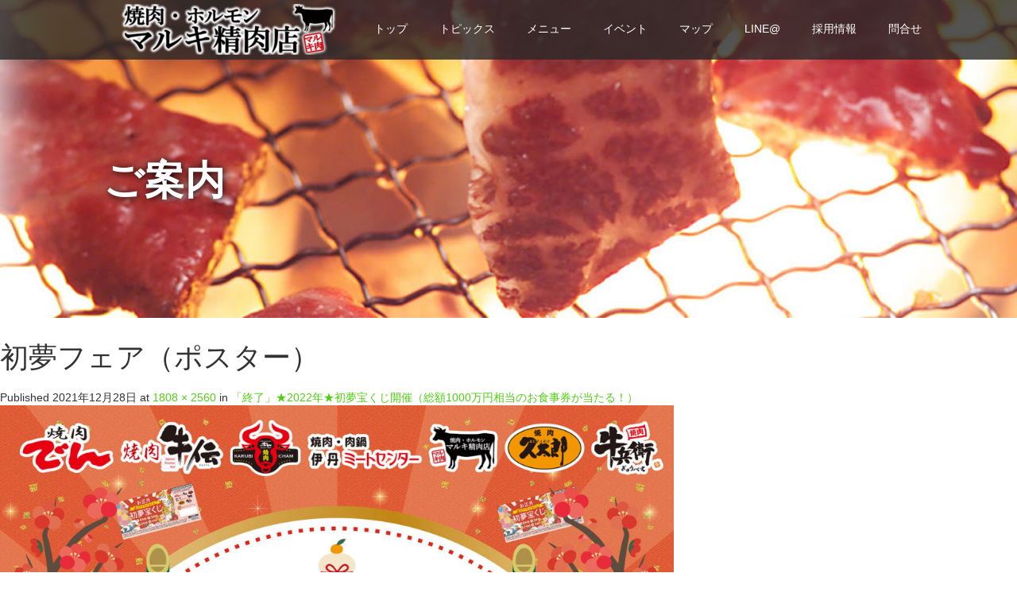

--- FILE ---
content_type: text/html; charset=UTF-8
request_url: https://marukiseiniku.com/hatuyume2020/%E5%88%9D%E5%A4%A2%E3%83%95%E3%82%A7%E3%82%A2%EF%BC%88%E3%83%9D%E3%82%B9%E3%82%BF%E3%83%BC%EF%BC%89/
body_size: 14901
content:
<!DOCTYPE html>
<html dir="ltr" lang="ja" prefix="og: https://ogp.me/ns#">
<head>
<meta charset="UTF-8">
<meta name="viewport" content="width=device-width">
<meta http-equiv="X-UA-Compatible" content="IE=edge">
<meta name="format-detection" content="telephone=no">
<title>初夢フェア（ポスター） | 焼肉・ホルモン マルキ精肉店</title>
<meta name="description" content="精肉店の目利きがご提供する美味しい焼肉食べ放題">
<link rel="profile" href="http://gmpg.org/xfn/11">
<link rel="pingback" href="https://marukiseiniku.com/xmlrpc.php">
<!-- All in One SEO 4.9.3 - aioseo.com -->
<meta name="robots" content="max-image-preview:large"/>
<meta name="author" content="staff1"/>
<link rel="canonical" href="https://marukiseiniku.com/hatuyume2020/%e5%88%9d%e5%a4%a2%e3%83%95%e3%82%a7%e3%82%a2%ef%bc%88%e3%83%9d%e3%82%b9%e3%82%bf%e3%83%bc%ef%bc%89/#main"/>
<meta name="generator" content="All in One SEO (AIOSEO) 4.9.3"/>
<meta property="og:locale" content="ja_JP"/>
<meta property="og:site_name" content="焼肉・ホルモン マルキ精肉店 | 精肉店の目利きがご提供する美味しい焼肉食べ放題"/>
<meta property="og:type" content="article"/>
<meta property="og:title" content="初夢フェア（ポスター） | 焼肉・ホルモン マルキ精肉店"/>
<meta property="og:url" content="https://marukiseiniku.com/hatuyume2020/%e5%88%9d%e5%a4%a2%e3%83%95%e3%82%a7%e3%82%a2%ef%bc%88%e3%83%9d%e3%82%b9%e3%82%bf%e3%83%bc%ef%bc%89/#main"/>
<meta property="article:published_time" content="2021-12-28T10:48:37+00:00"/>
<meta property="article:modified_time" content="2021-12-28T10:48:37+00:00"/>
<meta name="twitter:card" content="summary"/>
<meta name="twitter:title" content="初夢フェア（ポスター） | 焼肉・ホルモン マルキ精肉店"/>
<script type="application/ld+json" class="aioseo-schema">
			{"@context":"https:\/\/schema.org","@graph":[{"@type":"BreadcrumbList","@id":"https:\/\/marukiseiniku.com\/hatuyume2020\/%e5%88%9d%e5%a4%a2%e3%83%95%e3%82%a7%e3%82%a2%ef%bc%88%e3%83%9d%e3%82%b9%e3%82%bf%e3%83%bc%ef%bc%89\/#main#breadcrumblist","itemListElement":[{"@type":"ListItem","@id":"https:\/\/marukiseiniku.com#listItem","position":1,"name":"\u30db\u30fc\u30e0","item":"https:\/\/marukiseiniku.com","nextItem":{"@type":"ListItem","@id":"https:\/\/marukiseiniku.com\/hatuyume2020\/%e5%88%9d%e5%a4%a2%e3%83%95%e3%82%a7%e3%82%a2%ef%bc%88%e3%83%9d%e3%82%b9%e3%82%bf%e3%83%bc%ef%bc%89\/#main#listItem","name":"\u521d\u5922\u30d5\u30a7\u30a2\uff08\u30dd\u30b9\u30bf\u30fc\uff09"}},{"@type":"ListItem","@id":"https:\/\/marukiseiniku.com\/hatuyume2020\/%e5%88%9d%e5%a4%a2%e3%83%95%e3%82%a7%e3%82%a2%ef%bc%88%e3%83%9d%e3%82%b9%e3%82%bf%e3%83%bc%ef%bc%89\/#main#listItem","position":2,"name":"\u521d\u5922\u30d5\u30a7\u30a2\uff08\u30dd\u30b9\u30bf\u30fc\uff09","previousItem":{"@type":"ListItem","@id":"https:\/\/marukiseiniku.com#listItem","name":"\u30db\u30fc\u30e0"}}]},{"@type":"ItemPage","@id":"https:\/\/marukiseiniku.com\/hatuyume2020\/%e5%88%9d%e5%a4%a2%e3%83%95%e3%82%a7%e3%82%a2%ef%bc%88%e3%83%9d%e3%82%b9%e3%82%bf%e3%83%bc%ef%bc%89\/#main#itempage","url":"https:\/\/marukiseiniku.com\/hatuyume2020\/%e5%88%9d%e5%a4%a2%e3%83%95%e3%82%a7%e3%82%a2%ef%bc%88%e3%83%9d%e3%82%b9%e3%82%bf%e3%83%bc%ef%bc%89\/#main","name":"\u521d\u5922\u30d5\u30a7\u30a2\uff08\u30dd\u30b9\u30bf\u30fc\uff09 | \u713c\u8089\u30fb\u30db\u30eb\u30e2\u30f3 \u30de\u30eb\u30ad\u7cbe\u8089\u5e97","inLanguage":"ja","isPartOf":{"@id":"https:\/\/marukiseiniku.com\/#website"},"breadcrumb":{"@id":"https:\/\/marukiseiniku.com\/hatuyume2020\/%e5%88%9d%e5%a4%a2%e3%83%95%e3%82%a7%e3%82%a2%ef%bc%88%e3%83%9d%e3%82%b9%e3%82%bf%e3%83%bc%ef%bc%89\/#main#breadcrumblist"},"author":{"@id":"https:\/\/marukiseiniku.com\/author\/staff1-tn\/#author"},"creator":{"@id":"https:\/\/marukiseiniku.com\/author\/staff1-tn\/#author"},"datePublished":"2021-12-28T19:48:37+09:00","dateModified":"2021-12-28T19:48:37+09:00"},{"@type":"Organization","@id":"https:\/\/marukiseiniku.com\/#organization","name":"\u682a\u5f0f\u4f1a\u793e\u30bc\u30f3\u30b7\u30e7\u30af","description":"\u7cbe\u8089\u5e97\u306e\u76ee\u5229\u304d\u304c\u3054\u63d0\u4f9b\u3059\u308b\u7f8e\u5473\u3057\u3044\u713c\u8089\u98df\u3079\u653e\u984c","url":"https:\/\/marukiseiniku.com\/"},{"@type":"Person","@id":"https:\/\/marukiseiniku.com\/author\/staff1-tn\/#author","url":"https:\/\/marukiseiniku.com\/author\/staff1-tn\/","name":"staff1","image":{"@type":"ImageObject","@id":"https:\/\/marukiseiniku.com\/hatuyume2020\/%e5%88%9d%e5%a4%a2%e3%83%95%e3%82%a7%e3%82%a2%ef%bc%88%e3%83%9d%e3%82%b9%e3%82%bf%e3%83%bc%ef%bc%89\/#main#authorImage","url":"https:\/\/secure.gravatar.com\/avatar\/3fcbab686ee0c94933cc5ee96c141cc929d5eed076bc10fdc8f8ba394f261f52?s=96&d=mm&r=g","width":96,"height":96,"caption":"staff1"}},{"@type":"WebSite","@id":"https:\/\/marukiseiniku.com\/#website","url":"https:\/\/marukiseiniku.com\/","name":"\u713c\u8089\u30fb\u30db\u30eb\u30e2\u30f3 \u30de\u30eb\u30ad\u7cbe\u8089\u5e97","description":"\u7cbe\u8089\u5e97\u306e\u76ee\u5229\u304d\u304c\u3054\u63d0\u4f9b\u3059\u308b\u7f8e\u5473\u3057\u3044\u713c\u8089\u98df\u3079\u653e\u984c","inLanguage":"ja","publisher":{"@id":"https:\/\/marukiseiniku.com\/#organization"}}]}
		</script>
<!-- All in One SEO -->
<link rel='dns-prefetch' href='//ajax.googleapis.com'/>
<link rel="alternate" type="application/rss+xml" title="焼肉・ホルモン マルキ精肉店 &raquo; フィード" href="https://marukiseiniku.com/feed/"/>
<link rel="alternate" type="application/rss+xml" title="焼肉・ホルモン マルキ精肉店 &raquo; コメントフィード" href="https://marukiseiniku.com/comments/feed/"/>
<link rel="alternate" title="oEmbed (JSON)" type="application/json+oembed" href="https://marukiseiniku.com/wp-json/oembed/1.0/embed?url=https%3A%2F%2Fmarukiseiniku.com%2Fhatuyume2020%2F%25e5%2588%259d%25e5%25a4%25a2%25e3%2583%2595%25e3%2582%25a7%25e3%2582%25a2%25ef%25bc%2588%25e3%2583%259d%25e3%2582%25b9%25e3%2582%25bf%25e3%2583%25bc%25ef%25bc%2589%2F%23main"/>
<link rel="alternate" title="oEmbed (XML)" type="text/xml+oembed" href="https://marukiseiniku.com/wp-json/oembed/1.0/embed?url=https%3A%2F%2Fmarukiseiniku.com%2Fhatuyume2020%2F%25e5%2588%259d%25e5%25a4%25a2%25e3%2583%2595%25e3%2582%25a7%25e3%2582%25a2%25ef%25bc%2588%25e3%2583%259d%25e3%2582%25b9%25e3%2582%25bf%25e3%2583%25bc%25ef%25bc%2589%2F%23main&#038;format=xml"/>
<style id='wp-img-auto-sizes-contain-inline-css' type='text/css'>
img:is([sizes=auto i],[sizes^="auto," i]){contain-intrinsic-size:3000px 1500px}
/*# sourceURL=wp-img-auto-sizes-contain-inline-css */
</style>
<style id='wp-emoji-styles-inline-css' type='text/css'>

	img.wp-smiley, img.emoji {
		display: inline !important;
		border: none !important;
		box-shadow: none !important;
		height: 1em !important;
		width: 1em !important;
		margin: 0 0.07em !important;
		vertical-align: -0.1em !important;
		background: none !important;
		padding: 0 !important;
	}
/*# sourceURL=wp-emoji-styles-inline-css */
</style>
<style id='wp-block-library-inline-css' type='text/css'>
:root{--wp-block-synced-color:#7a00df;--wp-block-synced-color--rgb:122,0,223;--wp-bound-block-color:var(--wp-block-synced-color);--wp-editor-canvas-background:#ddd;--wp-admin-theme-color:#007cba;--wp-admin-theme-color--rgb:0,124,186;--wp-admin-theme-color-darker-10:#006ba1;--wp-admin-theme-color-darker-10--rgb:0,107,160.5;--wp-admin-theme-color-darker-20:#005a87;--wp-admin-theme-color-darker-20--rgb:0,90,135;--wp-admin-border-width-focus:2px}@media (min-resolution:192dpi){:root{--wp-admin-border-width-focus:1.5px}}.wp-element-button{cursor:pointer}:root .has-very-light-gray-background-color{background-color:#eee}:root .has-very-dark-gray-background-color{background-color:#313131}:root .has-very-light-gray-color{color:#eee}:root .has-very-dark-gray-color{color:#313131}:root .has-vivid-green-cyan-to-vivid-cyan-blue-gradient-background{background:linear-gradient(135deg,#00d084,#0693e3)}:root .has-purple-crush-gradient-background{background:linear-gradient(135deg,#34e2e4,#4721fb 50%,#ab1dfe)}:root .has-hazy-dawn-gradient-background{background:linear-gradient(135deg,#faaca8,#dad0ec)}:root .has-subdued-olive-gradient-background{background:linear-gradient(135deg,#fafae1,#67a671)}:root .has-atomic-cream-gradient-background{background:linear-gradient(135deg,#fdd79a,#004a59)}:root .has-nightshade-gradient-background{background:linear-gradient(135deg,#330968,#31cdcf)}:root .has-midnight-gradient-background{background:linear-gradient(135deg,#020381,#2874fc)}:root{--wp--preset--font-size--normal:16px;--wp--preset--font-size--huge:42px}.has-regular-font-size{font-size:1em}.has-larger-font-size{font-size:2.625em}.has-normal-font-size{font-size:var(--wp--preset--font-size--normal)}.has-huge-font-size{font-size:var(--wp--preset--font-size--huge)}.has-text-align-center{text-align:center}.has-text-align-left{text-align:left}.has-text-align-right{text-align:right}.has-fit-text{white-space:nowrap!important}#end-resizable-editor-section{display:none}.aligncenter{clear:both}.items-justified-left{justify-content:flex-start}.items-justified-center{justify-content:center}.items-justified-right{justify-content:flex-end}.items-justified-space-between{justify-content:space-between}.screen-reader-text{border:0;clip-path:inset(50%);height:1px;margin:-1px;overflow:hidden;padding:0;position:absolute;width:1px;word-wrap:normal!important}.screen-reader-text:focus{background-color:#ddd;clip-path:none;color:#444;display:block;font-size:1em;height:auto;left:5px;line-height:normal;padding:15px 23px 14px;text-decoration:none;top:5px;width:auto;z-index:100000}html :where(.has-border-color){border-style:solid}html :where([style*=border-top-color]){border-top-style:solid}html :where([style*=border-right-color]){border-right-style:solid}html :where([style*=border-bottom-color]){border-bottom-style:solid}html :where([style*=border-left-color]){border-left-style:solid}html :where([style*=border-width]){border-style:solid}html :where([style*=border-top-width]){border-top-style:solid}html :where([style*=border-right-width]){border-right-style:solid}html :where([style*=border-bottom-width]){border-bottom-style:solid}html :where([style*=border-left-width]){border-left-style:solid}html :where(img[class*=wp-image-]){height:auto;max-width:100%}:where(figure){margin:0 0 1em}html :where(.is-position-sticky){--wp-admin--admin-bar--position-offset:var(--wp-admin--admin-bar--height,0px)}@media screen and (max-width:600px){html :where(.is-position-sticky){--wp-admin--admin-bar--position-offset:0px}}

/*# sourceURL=wp-block-library-inline-css */
</style><style id='global-styles-inline-css' type='text/css'>
:root{--wp--preset--aspect-ratio--square: 1;--wp--preset--aspect-ratio--4-3: 4/3;--wp--preset--aspect-ratio--3-4: 3/4;--wp--preset--aspect-ratio--3-2: 3/2;--wp--preset--aspect-ratio--2-3: 2/3;--wp--preset--aspect-ratio--16-9: 16/9;--wp--preset--aspect-ratio--9-16: 9/16;--wp--preset--color--black: #000000;--wp--preset--color--cyan-bluish-gray: #abb8c3;--wp--preset--color--white: #ffffff;--wp--preset--color--pale-pink: #f78da7;--wp--preset--color--vivid-red: #cf2e2e;--wp--preset--color--luminous-vivid-orange: #ff6900;--wp--preset--color--luminous-vivid-amber: #fcb900;--wp--preset--color--light-green-cyan: #7bdcb5;--wp--preset--color--vivid-green-cyan: #00d084;--wp--preset--color--pale-cyan-blue: #8ed1fc;--wp--preset--color--vivid-cyan-blue: #0693e3;--wp--preset--color--vivid-purple: #9b51e0;--wp--preset--gradient--vivid-cyan-blue-to-vivid-purple: linear-gradient(135deg,rgb(6,147,227) 0%,rgb(155,81,224) 100%);--wp--preset--gradient--light-green-cyan-to-vivid-green-cyan: linear-gradient(135deg,rgb(122,220,180) 0%,rgb(0,208,130) 100%);--wp--preset--gradient--luminous-vivid-amber-to-luminous-vivid-orange: linear-gradient(135deg,rgb(252,185,0) 0%,rgb(255,105,0) 100%);--wp--preset--gradient--luminous-vivid-orange-to-vivid-red: linear-gradient(135deg,rgb(255,105,0) 0%,rgb(207,46,46) 100%);--wp--preset--gradient--very-light-gray-to-cyan-bluish-gray: linear-gradient(135deg,rgb(238,238,238) 0%,rgb(169,184,195) 100%);--wp--preset--gradient--cool-to-warm-spectrum: linear-gradient(135deg,rgb(74,234,220) 0%,rgb(151,120,209) 20%,rgb(207,42,186) 40%,rgb(238,44,130) 60%,rgb(251,105,98) 80%,rgb(254,248,76) 100%);--wp--preset--gradient--blush-light-purple: linear-gradient(135deg,rgb(255,206,236) 0%,rgb(152,150,240) 100%);--wp--preset--gradient--blush-bordeaux: linear-gradient(135deg,rgb(254,205,165) 0%,rgb(254,45,45) 50%,rgb(107,0,62) 100%);--wp--preset--gradient--luminous-dusk: linear-gradient(135deg,rgb(255,203,112) 0%,rgb(199,81,192) 50%,rgb(65,88,208) 100%);--wp--preset--gradient--pale-ocean: linear-gradient(135deg,rgb(255,245,203) 0%,rgb(182,227,212) 50%,rgb(51,167,181) 100%);--wp--preset--gradient--electric-grass: linear-gradient(135deg,rgb(202,248,128) 0%,rgb(113,206,126) 100%);--wp--preset--gradient--midnight: linear-gradient(135deg,rgb(2,3,129) 0%,rgb(40,116,252) 100%);--wp--preset--font-size--small: 13px;--wp--preset--font-size--medium: 20px;--wp--preset--font-size--large: 36px;--wp--preset--font-size--x-large: 42px;--wp--preset--spacing--20: 0.44rem;--wp--preset--spacing--30: 0.67rem;--wp--preset--spacing--40: 1rem;--wp--preset--spacing--50: 1.5rem;--wp--preset--spacing--60: 2.25rem;--wp--preset--spacing--70: 3.38rem;--wp--preset--spacing--80: 5.06rem;--wp--preset--shadow--natural: 6px 6px 9px rgba(0, 0, 0, 0.2);--wp--preset--shadow--deep: 12px 12px 50px rgba(0, 0, 0, 0.4);--wp--preset--shadow--sharp: 6px 6px 0px rgba(0, 0, 0, 0.2);--wp--preset--shadow--outlined: 6px 6px 0px -3px rgb(255, 255, 255), 6px 6px rgb(0, 0, 0);--wp--preset--shadow--crisp: 6px 6px 0px rgb(0, 0, 0);}:where(.is-layout-flex){gap: 0.5em;}:where(.is-layout-grid){gap: 0.5em;}body .is-layout-flex{display: flex;}.is-layout-flex{flex-wrap: wrap;align-items: center;}.is-layout-flex > :is(*, div){margin: 0;}body .is-layout-grid{display: grid;}.is-layout-grid > :is(*, div){margin: 0;}:where(.wp-block-columns.is-layout-flex){gap: 2em;}:where(.wp-block-columns.is-layout-grid){gap: 2em;}:where(.wp-block-post-template.is-layout-flex){gap: 1.25em;}:where(.wp-block-post-template.is-layout-grid){gap: 1.25em;}.has-black-color{color: var(--wp--preset--color--black) !important;}.has-cyan-bluish-gray-color{color: var(--wp--preset--color--cyan-bluish-gray) !important;}.has-white-color{color: var(--wp--preset--color--white) !important;}.has-pale-pink-color{color: var(--wp--preset--color--pale-pink) !important;}.has-vivid-red-color{color: var(--wp--preset--color--vivid-red) !important;}.has-luminous-vivid-orange-color{color: var(--wp--preset--color--luminous-vivid-orange) !important;}.has-luminous-vivid-amber-color{color: var(--wp--preset--color--luminous-vivid-amber) !important;}.has-light-green-cyan-color{color: var(--wp--preset--color--light-green-cyan) !important;}.has-vivid-green-cyan-color{color: var(--wp--preset--color--vivid-green-cyan) !important;}.has-pale-cyan-blue-color{color: var(--wp--preset--color--pale-cyan-blue) !important;}.has-vivid-cyan-blue-color{color: var(--wp--preset--color--vivid-cyan-blue) !important;}.has-vivid-purple-color{color: var(--wp--preset--color--vivid-purple) !important;}.has-black-background-color{background-color: var(--wp--preset--color--black) !important;}.has-cyan-bluish-gray-background-color{background-color: var(--wp--preset--color--cyan-bluish-gray) !important;}.has-white-background-color{background-color: var(--wp--preset--color--white) !important;}.has-pale-pink-background-color{background-color: var(--wp--preset--color--pale-pink) !important;}.has-vivid-red-background-color{background-color: var(--wp--preset--color--vivid-red) !important;}.has-luminous-vivid-orange-background-color{background-color: var(--wp--preset--color--luminous-vivid-orange) !important;}.has-luminous-vivid-amber-background-color{background-color: var(--wp--preset--color--luminous-vivid-amber) !important;}.has-light-green-cyan-background-color{background-color: var(--wp--preset--color--light-green-cyan) !important;}.has-vivid-green-cyan-background-color{background-color: var(--wp--preset--color--vivid-green-cyan) !important;}.has-pale-cyan-blue-background-color{background-color: var(--wp--preset--color--pale-cyan-blue) !important;}.has-vivid-cyan-blue-background-color{background-color: var(--wp--preset--color--vivid-cyan-blue) !important;}.has-vivid-purple-background-color{background-color: var(--wp--preset--color--vivid-purple) !important;}.has-black-border-color{border-color: var(--wp--preset--color--black) !important;}.has-cyan-bluish-gray-border-color{border-color: var(--wp--preset--color--cyan-bluish-gray) !important;}.has-white-border-color{border-color: var(--wp--preset--color--white) !important;}.has-pale-pink-border-color{border-color: var(--wp--preset--color--pale-pink) !important;}.has-vivid-red-border-color{border-color: var(--wp--preset--color--vivid-red) !important;}.has-luminous-vivid-orange-border-color{border-color: var(--wp--preset--color--luminous-vivid-orange) !important;}.has-luminous-vivid-amber-border-color{border-color: var(--wp--preset--color--luminous-vivid-amber) !important;}.has-light-green-cyan-border-color{border-color: var(--wp--preset--color--light-green-cyan) !important;}.has-vivid-green-cyan-border-color{border-color: var(--wp--preset--color--vivid-green-cyan) !important;}.has-pale-cyan-blue-border-color{border-color: var(--wp--preset--color--pale-cyan-blue) !important;}.has-vivid-cyan-blue-border-color{border-color: var(--wp--preset--color--vivid-cyan-blue) !important;}.has-vivid-purple-border-color{border-color: var(--wp--preset--color--vivid-purple) !important;}.has-vivid-cyan-blue-to-vivid-purple-gradient-background{background: var(--wp--preset--gradient--vivid-cyan-blue-to-vivid-purple) !important;}.has-light-green-cyan-to-vivid-green-cyan-gradient-background{background: var(--wp--preset--gradient--light-green-cyan-to-vivid-green-cyan) !important;}.has-luminous-vivid-amber-to-luminous-vivid-orange-gradient-background{background: var(--wp--preset--gradient--luminous-vivid-amber-to-luminous-vivid-orange) !important;}.has-luminous-vivid-orange-to-vivid-red-gradient-background{background: var(--wp--preset--gradient--luminous-vivid-orange-to-vivid-red) !important;}.has-very-light-gray-to-cyan-bluish-gray-gradient-background{background: var(--wp--preset--gradient--very-light-gray-to-cyan-bluish-gray) !important;}.has-cool-to-warm-spectrum-gradient-background{background: var(--wp--preset--gradient--cool-to-warm-spectrum) !important;}.has-blush-light-purple-gradient-background{background: var(--wp--preset--gradient--blush-light-purple) !important;}.has-blush-bordeaux-gradient-background{background: var(--wp--preset--gradient--blush-bordeaux) !important;}.has-luminous-dusk-gradient-background{background: var(--wp--preset--gradient--luminous-dusk) !important;}.has-pale-ocean-gradient-background{background: var(--wp--preset--gradient--pale-ocean) !important;}.has-electric-grass-gradient-background{background: var(--wp--preset--gradient--electric-grass) !important;}.has-midnight-gradient-background{background: var(--wp--preset--gradient--midnight) !important;}.has-small-font-size{font-size: var(--wp--preset--font-size--small) !important;}.has-medium-font-size{font-size: var(--wp--preset--font-size--medium) !important;}.has-large-font-size{font-size: var(--wp--preset--font-size--large) !important;}.has-x-large-font-size{font-size: var(--wp--preset--font-size--x-large) !important;}
/*# sourceURL=global-styles-inline-css */
</style>
<style id='classic-theme-styles-inline-css' type='text/css'>
/*! This file is auto-generated */
.wp-block-button__link{color:#fff;background-color:#32373c;border-radius:9999px;box-shadow:none;text-decoration:none;padding:calc(.667em + 2px) calc(1.333em + 2px);font-size:1.125em}.wp-block-file__button{background:#32373c;color:#fff;text-decoration:none}
/*# sourceURL=/wp-includes/css/classic-themes.min.css */
</style>
<link rel='stylesheet' id='ple-style-css' href='https://marukiseiniku.com/wp-content/plugins/page-loading-effects/assets/css/style.css?ver=1.0.0' type='text/css' media='all'/>
<link rel='stylesheet' id='_tk-bootstrap-wp-css' href='https://marukiseiniku.com/wp-content/themes/amore_tcd028/includes/css/bootstrap-wp.css?ver=4.2.4' type='text/css' media='all'/>
<link rel='stylesheet' id='_tk-bootstrap-css' href='https://marukiseiniku.com/wp-content/themes/amore_tcd028/includes/resources/bootstrap/css/bootstrap.min.css?ver=4.2.4' type='text/css' media='all'/>
<link rel='stylesheet' id='_tk-font-awesome-css' href='https://marukiseiniku.com/wp-content/themes/amore_tcd028/includes/css/font-awesome.min.css?ver=4.1.0' type='text/css' media='all'/>
<link rel='stylesheet' id='_tk-style-css' href='https://marukiseiniku.com/wp-content/themes/amore_tcd028/style.css?ver=4.2.4' type='text/css' media='all'/>
<script type="text/javascript" src="https://ajax.googleapis.com/ajax/libs/jquery/1.11.3/jquery.min.js?ver=6.9" id="jquery-js"></script>
<script type="text/javascript" src="https://marukiseiniku.com/wp-content/plugins/page-loading-effects/assets/js/ple.preloader.min.js?ver=6.9" id="ple-script-js"></script>
<script type="text/javascript" src="https://marukiseiniku.com/wp-content/themes/amore_tcd028/includes/resources/bootstrap/js/bootstrap.js?ver=6.9" id="_tk-bootstrapjs-js"></script>
<script type="text/javascript" src="https://marukiseiniku.com/wp-content/themes/amore_tcd028/includes/js/bootstrap-wp.js?ver=6.9" id="_tk-bootstrapwp-js"></script>
<script type="text/javascript" src="https://marukiseiniku.com/wp-content/themes/amore_tcd028/includes/js/keyboard-image-navigation.js?ver=20120202" id="_tk-keyboard-image-navigation-js"></script>
<link rel="https://api.w.org/" href="https://marukiseiniku.com/wp-json/"/><link rel="alternate" title="JSON" type="application/json" href="https://marukiseiniku.com/wp-json/wp/v2/media/892"/><link rel='shortlink' href='https://marukiseiniku.com/?p=892'/>
<script type="text/javascript">plePreloader.speed="";if(!plePreloader.speed){plePreloader.speed=4000;}plePreloader.elem="ple-loader-wraps3";plePreloader.elemInner='<div class=\"spinner\"></div>';plePreloader.kicks();</script>
<style type="text/css">
  #ple-loader-wraps3 {
    background: #ffffff;
  }
  #ple-loader-wraps3 .spinner {
            border-top-color:rgba(105, 214, 27, 0.95);
            border-bottom-color:rgba(105, 214, 27, 0.25);
            border-left-color:rgba(105, 214, 27, 0.95);
            border-right-color:rgba(105, 214, 27, 0.25);}
</style>
<link rel="icon" href="https://marukiseiniku.com/wp-content/uploads/2020/08/cropped-logo512-32x32.png" sizes="32x32"/>
<link rel="icon" href="https://marukiseiniku.com/wp-content/uploads/2020/08/cropped-logo512-192x192.png" sizes="192x192"/>
<link rel="apple-touch-icon" href="https://marukiseiniku.com/wp-content/uploads/2020/08/cropped-logo512-180x180.png"/>
<meta name="msapplication-TileImage" content="https://marukiseiniku.com/wp-content/uploads/2020/08/cropped-logo512-270x270.png"/>
<style type="text/css" id="wp-custom-css">
			.btn1 {
  background: #FF5C26;
  color: #fff;
  padding: 16px 40px;
  border-radius: 30px;
  transition-property: opacity;
　-webkit-transition-property: opacity;
  transition-duration: .5s;
  -webkit-transition-duration: .5s;
}
.btn1:hover {
  background: #333;
	color: #FFF;
}
.entry-content-thumbnail { display:none; }		</style>
<link rel="stylesheet" media="screen and (max-width:771px)" href="https://marukiseiniku.com/wp-content/themes/amore_tcd028/footer-bar/footer-bar.css?ver=4.2.4">
<script type="text/javascript" src="https://marukiseiniku.com/wp-content/themes/amore_tcd028/js/jquery.elevatezoom.js"></script>
<script type="text/javascript" src="https://marukiseiniku.com/wp-content/themes/amore_tcd028/parallax.js"></script>
<script type="text/javascript" src="https://marukiseiniku.com/wp-content/themes/amore_tcd028/js/jscript.js"></script>
<script type="text/javascript">jQuery(function(){jQuery(".zoom").elevateZoom({zoomType:"inner",zoomWindowFadeIn:500,zoomWindowFadeOut:500,easing:true});});</script>
<script type="text/javascript" src="https://marukiseiniku.com/wp-content/themes/amore_tcd028/js/syncertel.js"></script>
<link rel="stylesheet" media="screen and (max-width:991px)" href="https://marukiseiniku.com/wp-content/themes/amore_tcd028/responsive.css?ver=4.2.4">
<link rel="stylesheet" href="//maxcdn.bootstrapcdn.com/font-awesome/4.3.0/css/font-awesome.min.css">
<link rel="stylesheet" href="https://marukiseiniku.com/wp-content/themes/amore_tcd028/amore.css?ver=4.2.4" type="text/css"/>
<link rel="stylesheet" href="https://marukiseiniku.com/wp-content/themes/amore_tcd028/comment-style.css?ver=4.2.4" type="text/css"/>
<style type="text/css">
          .site-navigation{position:fixed;}
    
  .fa, .wp-icon a:before {display:inline-block;font:normal normal normal 14px/1 FontAwesome;font-size:inherit;text-rendering:auto;-webkit-font-smoothing:antialiased;-moz-osx-font-smoothing:grayscale;transform:translate(0, 0)}
  .fa-phone:before, .wp-icon.wp-fa-phone a:before {content:"\f095"; margin-right:5px;}

  body { font-size:14px; }
  a {color: #50CF11;}
  a:hover, #bread_crumb li.home a:hover:before {color: #AAAAAA;}
  #global_menu ul ul li a{background:#50CF11;}
  #global_menu ul ul li a:hover{background:#AAAAAA;}
  #previous_next_post a:hover{
    background: #AAAAAA;
  }
  .social-icon:hover{
    background-color: #50CF11 !important;
  }
  .up-arrow:hover{
    background-color: #50CF11 !important;
  }

  .menu-item:hover *:not(.dropdown-menu *){
    color: #50CF11 !important;
  }
  .menu-item a:hover {
    color: #50CF11 !important;
  }
  .button a, .pager li > a, .pager li > span{
    background-color: #AAAAAA;
  }
  .dropdown-menu .menu-item > a:hover, .button a:hover, .pager li > a:hover{
    background-color: #50CF11 !important;
  }
  .button-green a{
    background-color: #50CF11;
  }
  .button-green a:hover{
    background-color: #175E00;
  }
  .timestamp{
    color: #50CF11;
  }
  .blog-list-timestamp{
    color: #50CF11;
  }
  .footer_main, .scrolltotop{
    background-color: #222222;
  }
  .scrolltotop_arrow a:hover{
    color: #50CF11;
  }

  .first-h1{
    color: #FFFFFF;
    text-shadow: 1px 1px 8px #0A0A0A !important;
  }
  .second-body, .second-body{
    color: #333333;
  }
  .top-headline.third_headline{
      color: #FFFFFF;
      text-shadow: 1px 1px 3px #666666;
  }
  .top-headline.fourth_headline{
      color: #FFFFFF;
      text-shadow: 1px 1px 5px #191919;
  }
  .top-headline.fifth_headline{
      color: #FFFFFF;
      text-shadow: 1px 1px 5px #121212;
  }

  .top-headline{
      color: #FFFFFF;
      text-shadow: 1px 1px 10px #030303;
  }

  .thumb:hover:after{
      box-shadow: inset 0 0 0 7px #50CF11;
  }


    p { word-wrap:break-word; }
  
  
  

</style>
</head>
<body class="attachment wp-singular attachment-template-default single single-attachment postid-892 attachmentid-892 attachment-jpeg wp-theme-amore_tcd028 metaslider-plugin group-blog">
<div id="verytop"></div>
<nav id="header" class="site-navigation">
<div class="container">
<div class="row">
<div class="site-navigation-inner col-xs-120 no-padding" style="padding:0px">
<div class="navbar navbar-default">
<div class="navbar-header">
<div id="logo-area">
<div id='logo_image'>
<h1 id="logo" style="top:5px; left:36px;"><a href=" https://marukiseiniku.com/" title="焼肉・ホルモン マルキ精肉店" data-label="焼肉・ホルモン マルキ精肉店"><img class="h_logo" src="https://marukiseiniku.com/wp-content/uploads/tcd-w/logo-resized.png?1769299675" alt="焼肉・ホルモン マルキ精肉店" title="焼肉・ホルモン マルキ精肉店"/></a></h1>
</div>
</div>
</div>
<!-- The WordPress Menu goes here -->
<div class="pull-right right-menu">
<div class="collapse navbar-collapse"><ul id="main-menu" class="nav navbar-nav"><li id="menu-item-10" class="menu-item menu-item-type-post_type menu-item-object-page menu-item-home menu-item-10"><a title="トップ" href="https://marukiseiniku.com/">トップ</a></li>
<li id="menu-item-9" class="menu-item menu-item-type-post_type menu-item-object-page current_page_parent menu-item-has-children menu-item-9 dropdown"><a title="トピックス" href="https://marukiseiniku.com/topics/" data-toggle="dropdown" class="dropdown-toggle" aria-haspopup="true">トピックス <span class="caret"></span></a>
<ul role="menu" class=" dropdown-menu">
<li id="menu-item-1141" class="menu-item menu-item-type-post_type menu-item-object-post menu-item-1141"><a title="創業祭開催" href="https://marukiseiniku.com/2024sougyo/">創業祭開催</a></li>
<li id="menu-item-1142" class="menu-item menu-item-type-post_type menu-item-object-post menu-item-1142"><a title="和牛焼肉牛伝のおせち" href="https://marukiseiniku.com/2025osechi/">和牛焼肉牛伝のおせち</a></li>
</ul>
</li>
<li id="menu-item-447" class="menu-item menu-item-type-post_type menu-item-object-post menu-item-has-children menu-item-447 dropdown"><a title="メニュー" href="https://marukiseiniku.com/menu1/" data-toggle="dropdown" class="dropdown-toggle" aria-haspopup="true">メニュー <span class="caret"></span></a>
<ul role="menu" class=" dropdown-menu">
<li id="menu-item-83" class="menu-item menu-item-type-taxonomy menu-item-object-category menu-item-83"><a title="メニュー一覧" href="https://marukiseiniku.com/category/menu/">メニュー一覧</a></li>
<li id="menu-item-448" class="menu-item menu-item-type-post_type menu-item-object-post menu-item-448"><a title="グランドメニュー" href="https://marukiseiniku.com/menu1/">グランドメニュー</a></li>
<li id="menu-item-449" class="menu-item menu-item-type-taxonomy menu-item-object-category menu-item-449"><a title="食べ放題メニュー" href="https://marukiseiniku.com/category/menu/tabeho/">食べ放題メニュー</a></li>
<li id="menu-item-1125" class="menu-item menu-item-type-post_type menu-item-object-post menu-item-1125"><a title="飲み放題メニュー" href="https://marukiseiniku.com/nomihoudai/">飲み放題メニュー</a></li>
<li id="menu-item-1127" class="menu-item menu-item-type-post_type menu-item-object-post menu-item-1127"><a title="贅沢食べ放題コース" href="https://marukiseiniku.com/tabeho_zeitaku/">贅沢食べ放題コース</a></li>
<li id="menu-item-1128" class="menu-item menu-item-type-post_type menu-item-object-post menu-item-1128"><a title="満足食べ放題コース" href="https://marukiseiniku.com/tabeho_maruki/">満足食べ放題コース</a></li>
<li id="menu-item-1129" class="menu-item menu-item-type-post_type menu-item-object-post menu-item-1129"><a title="元祖焼肉食べ放題コース" href="https://marukiseiniku.com/tabeho_ganso/">元祖焼肉食べ放題コース</a></li>
<li id="menu-item-1126" class="menu-item menu-item-type-post_type menu-item-object-post menu-item-1126"><a title="ランチメニュー" href="https://marukiseiniku.com/lunch/">ランチメニュー</a></li>
</ul>
</li>
<li id="menu-item-84" class="menu-item menu-item-type-taxonomy menu-item-object-category menu-item-has-children menu-item-84 dropdown"><a title="イベント" href="https://marukiseiniku.com/category/event/" data-toggle="dropdown" class="dropdown-toggle" aria-haspopup="true">イベント <span class="caret"></span></a>
<ul role="menu" class=" dropdown-menu">
<li id="menu-item-949" class="menu-item menu-item-type-custom menu-item-object-custom menu-item-949"><a title="マルキの日（10日･20日･30日）" href="https://marukiseiniku.com/maruki-day/">マルキの日（10日･20日･30日）</a></li>
<li id="menu-item-950" class="menu-item menu-item-type-custom menu-item-object-custom menu-item-950"><a title="肉の日（29日）" href="https://marukiseiniku.com/29day/">肉の日（29日）</a></li>
</ul>
</li>
<li id="menu-item-347" class="menu-item menu-item-type-post_type menu-item-object-page menu-item-347"><a title="マップ" href="https://marukiseiniku.com/maps/">マップ</a></li>
<li id="menu-item-351" class="menu-item menu-item-type-custom menu-item-object-custom menu-item-351"><a title="LINE@" href="https://www.sumibiyakiniku.com/line/">LINE@</a></li>
<li id="menu-item-897" class="menu-item menu-item-type-custom menu-item-object-custom menu-item-897"><a title="採用情報" href="https://www.baitoru.com/op139674/alist/">採用情報</a></li>
<li id="menu-item-21" class="menu-item menu-item-type-custom menu-item-object-custom menu-item-21"><a title="問合せ" target="_blank" href="https://www.sumibiyakiniku.com/toiawase/">問合せ</a></li>
</ul></div> <a href="#" class="menu_button"></a>
<div id="global_menu" class="clearfix">
<ul id="menu-menu" class="menu"><li class="menu-item menu-item-type-post_type menu-item-object-page menu-item-home menu-item-10"><a href="https://marukiseiniku.com/">トップ</a></li>
<li class="menu-item menu-item-type-post_type menu-item-object-page current_page_parent menu-item-has-children menu-item-9"><a href="https://marukiseiniku.com/topics/">トピックス</a>
<ul class="sub-menu">
<li class="menu-item menu-item-type-post_type menu-item-object-post menu-item-1141"><a href="https://marukiseiniku.com/2024sougyo/">創業祭開催</a></li>
<li class="menu-item menu-item-type-post_type menu-item-object-post menu-item-1142"><a href="https://marukiseiniku.com/2025osechi/">和牛焼肉牛伝のおせち</a></li>
</ul>
</li>
<li class="menu-item menu-item-type-post_type menu-item-object-post menu-item-has-children menu-item-447"><a href="https://marukiseiniku.com/menu1/">メニュー</a>
<ul class="sub-menu">
<li class="menu-item menu-item-type-taxonomy menu-item-object-category menu-item-83"><a href="https://marukiseiniku.com/category/menu/">メニュー一覧</a></li>
<li class="menu-item menu-item-type-post_type menu-item-object-post menu-item-448"><a href="https://marukiseiniku.com/menu1/">グランドメニュー</a></li>
<li class="menu-item menu-item-type-taxonomy menu-item-object-category menu-item-449"><a href="https://marukiseiniku.com/category/menu/tabeho/">食べ放題メニュー</a></li>
<li class="menu-item menu-item-type-post_type menu-item-object-post menu-item-1125"><a href="https://marukiseiniku.com/nomihoudai/">飲み放題メニュー</a></li>
<li class="menu-item menu-item-type-post_type menu-item-object-post menu-item-1127"><a href="https://marukiseiniku.com/tabeho_zeitaku/">贅沢食べ放題コース</a></li>
<li class="menu-item menu-item-type-post_type menu-item-object-post menu-item-1128"><a href="https://marukiseiniku.com/tabeho_maruki/">満足食べ放題コース</a></li>
<li class="menu-item menu-item-type-post_type menu-item-object-post menu-item-1129"><a href="https://marukiseiniku.com/tabeho_ganso/">元祖焼肉食べ放題コース</a></li>
<li class="menu-item menu-item-type-post_type menu-item-object-post menu-item-1126"><a href="https://marukiseiniku.com/lunch/">ランチメニュー</a></li>
</ul>
</li>
<li class="menu-item menu-item-type-taxonomy menu-item-object-category menu-item-has-children menu-item-84"><a href="https://marukiseiniku.com/category/event/">イベント</a>
<ul class="sub-menu">
<li class="menu-item menu-item-type-custom menu-item-object-custom menu-item-949"><a href="https://marukiseiniku.com/maruki-day/">マルキの日（10日･20日･30日）</a></li>
<li class="menu-item menu-item-type-custom menu-item-object-custom menu-item-950"><a href="https://marukiseiniku.com/29day/">肉の日（29日）</a></li>
</ul>
</li>
<li class="menu-item menu-item-type-post_type menu-item-object-page menu-item-347"><a href="https://marukiseiniku.com/maps/">マップ</a></li>
<li class="menu-item menu-item-type-custom menu-item-object-custom menu-item-351"><a href="https://www.sumibiyakiniku.com/line/">LINE@</a></li>
<li class="menu-item menu-item-type-custom menu-item-object-custom menu-item-897"><a href="https://www.baitoru.com/op139674/alist/">採用情報</a></li>
<li class="menu-item menu-item-type-custom menu-item-object-custom menu-item-21"><a target="_blank" href="https://www.sumibiyakiniku.com/toiawase/">問合せ</a></li>
</ul> </div>
</div>
</div><!-- .navbar -->
</div>
</div>
</div><!-- .container -->
</nav><!-- .site-navigation -->
<div class="main-content">
<div class="amore-divider romaji" data-parallax="scroll" data-image-src="https://marukiseiniku.com/wp-content/uploads/tcd-w/haikei5.jpg">
<div class="container">
<div class="row">
<div class="col-xs-120">
<div class="top-headline" style="margin-top: 50px; margin-bottom: -20px;">ご案内</div>
</div>
</div>
</div>
</div>
<article id="post-892" class="post-892 attachment type-attachment status-inherit hentry">
<header class="entry-header">
<h1 class="entry-title">初夢フェア（ポスター）</h1>
<div class="entry-meta">
Published <span class="entry-date"><time class="entry-date" datetime="2021-12-28T19:48:37+09:00">2021年12月28日</time></span> at <a href="https://marukiseiniku.com/wp-content/uploads/2021/12/8ce25cb1bb2677452575a53df4481aeb-scaled.jpg" title="Link to full-size image">1808 &times; 2560</a> in <a href="https://marukiseiniku.com/hatuyume2020/" title="Return to 「終了」★2022年★初夢宝くじ開催（総額1000万円相当のお食事券が当たる！）" rel="gallery">「終了」★2022年★初夢宝くじ開催（総額1000万円相当のお食事券が当たる！）</a>	</div><!-- .entry-meta -->
<nav role="navigation" id="image-navigation" class="image-navigation">
<div class="nav-previous"></div>
<div class="nav-next"></div>
</nav><!-- #image-navigation -->
</header><!-- .entry-header -->
<div class="entry-content">
<div class="entry-attachment">
<div class="attachment">
<a href="https://marukiseiniku.com/wp-content/uploads/2021/12/8ce25cb1bb2677452575a53df4481aeb-scaled.jpg" title="初夢フェア（ポスター）" rel="attachment"><img width="848" height="1200" src="https://marukiseiniku.com/wp-content/uploads/2021/12/8ce25cb1bb2677452575a53df4481aeb-scaled.jpg" class="attachment-1200x1200 size-1200x1200" alt="" decoding="async" fetchpriority="high" srcset="https://marukiseiniku.com/wp-content/uploads/2021/12/8ce25cb1bb2677452575a53df4481aeb-scaled.jpg 1808w, https://marukiseiniku.com/wp-content/uploads/2021/12/8ce25cb1bb2677452575a53df4481aeb-212x300.jpg 212w, https://marukiseiniku.com/wp-content/uploads/2021/12/8ce25cb1bb2677452575a53df4481aeb-723x1024.jpg 723w, https://marukiseiniku.com/wp-content/uploads/2021/12/8ce25cb1bb2677452575a53df4481aeb-768x1087.jpg 768w, https://marukiseiniku.com/wp-content/uploads/2021/12/8ce25cb1bb2677452575a53df4481aeb-1085x1536.jpg 1085w, https://marukiseiniku.com/wp-content/uploads/2021/12/8ce25cb1bb2677452575a53df4481aeb-1447x2048.jpg 1447w" sizes="(max-width: 848px) 100vw, 848px"/></a>	</div><!-- .attachment -->
</div><!-- .entry-attachment -->
</div><!-- .entry-content -->
<footer class="entry-meta">
Both comments and trackbacks are currently closed.	</footer><!-- .entry-meta -->
</article><!-- #post-## -->
<div class="sidebar-padder">
<div class="side_widget clearfix widget_search" id="search-3">
<h3 class="side_headline">検索</h3>
<form role="search" method="get" class="search-form" action="https://marukiseiniku.com/">
<label>
<div class="input-group">
<input type="search" class="search-field form-control" placeholder="Search &hellip;" value="" name="s" title="Search for:">
<span class="input-group-btn">
<button class="btn btn-default" type="submit"><span class="fa fa-search"></span></button>
</span>
</div><!-- /input-group -->
</label>
<input type="submit" style="display:none" value="Search">
</form>
</div>
<div class="side_widget clearfix widget_rss" id="rss-11">
<h3 class="side_headline"><a class="rsswidget rss-widget-feed" href="https://www.sumibiyakiniku.com/feed"><img class="rss-widget-icon" style="border:0" width="14" height="14" src="https://marukiseiniku.com/wp-includes/images/rss.png" alt="RSS" loading="lazy"/></a> <a class="rsswidget rss-widget-title" href="https://www.sumibiyakiniku.com/">焼肉でん</a></h3>
<ul><li><a class='rsswidget' href='https://www.sumibiyakiniku.com/ehou2029/'>福をぎゅう(牛)っと巻き込んだ、国産牛肉の恵方巻</a></li><li><a class='rsswidget' href='https://www.sumibiyakiniku.com/202512enkai/'>年末年始はお得な宴会コースをご用意しています！</a></li><li><a class='rsswidget' href='https://www.sumibiyakiniku.com/itami_202512enkai/'>伊丹ミートセンターの年末年始は、お得な宴会コースをご用意しています！詳細はこちら</a></li></ul></div>
<div class="side_widget clearfix widget_rss" id="rss-2">
<h3 class="side_headline"><a class="rsswidget rss-widget-feed" href="https://wagyuden.com/feed"><img class="rss-widget-icon" style="border:0" width="14" height="14" src="https://marukiseiniku.com/wp-includes/images/rss.png" alt="RSS" loading="lazy"/></a> <a class="rsswidget rss-widget-title" href="https://wagyuden.com/">焼肉 牛伝</a></h3>
<ul><li><a class='rsswidget' href='https://wagyuden.com/ehou2026/'>福をぎゅう(牛)っと巻き込んだ、国産牛肉の恵方巻</a></li><li><a class='rsswidget' href='https://wagyuden.com/202512enkai/'>年末年始は、お得な宴会コースをご用意しています！</a></li><li><a class='rsswidget' href='https://wagyuden.com/202512enkai_otsukyo/'>牛でん近江大津京の年末年始は、お得な宴会コースをご用意しています！</a></li></ul></div>
<div class="side_widget clearfix widget_rss" id="rss-4">
<h3 class="side_headline"><a class="rsswidget rss-widget-feed" href="https://agetenmaru.com/feed"><img class="rss-widget-icon" style="border:0" width="14" height="14" src="https://marukiseiniku.com/wp-includes/images/rss.png" alt="RSS" loading="lazy"/></a> <a class="rsswidget rss-widget-title" href="https://agetenmaru.com/">揚げてんぷら・天丼　天まる</a></h3>
<ul><li><a class='rsswidget' href='https://agetenmaru.com/2024summer/'>夏の季節限定メニュー　2024年7月12日より販売開始</a></li><li><a class='rsswidget' href='https://agetenmaru.com/tenmaru_day/'>毎月１０日・２０日・３０日は「天まるの日」</a></li><li><a class='rsswidget' href='https://agetenmaru.com/menu1/'>揚げ天まるのメニュー</a></li></ul></div>
<div class="side_widget clearfix widget_rss" id="rss-5">
<h3 class="side_headline"><a class="rsswidget rss-widget-feed" href="https://marutameat.com/feed"><img class="rss-widget-icon" style="border:0" width="14" height="14" src="https://marukiseiniku.com/wp-includes/images/rss.png" alt="RSS" loading="lazy"/></a> <a class="rsswidget rss-widget-title" href="https://marutameat.com/">厚切りとんかつ　丸田ミート</a></h3>
<ul><li><a class='rsswidget' href='https://marutameat.com/kodawari/'>丸田ミートのこだわり</a></li><li><a class='rsswidget' href='https://marutameat.com/pork1/'>銘柄豚定食1</a></li><li><a class='rsswidget' href='https://marutameat.com/pork2/'>銘柄豚定食２</a></li></ul></div>
<div class="side_widget clearfix widget_rss" id="rss-6">
<h3 class="side_headline"><a class="rsswidget rss-widget-feed" href="https://nikumarushoten.com/feed"><img class="rss-widget-icon" style="border:0" width="14" height="14" src="https://marukiseiniku.com/wp-includes/images/rss.png" alt="RSS" loading="lazy"/></a> <a class="rsswidget rss-widget-title" href="https://nikumarushoten.com/">肉問屋　肉丸商店</a></h3>
<ul><li><a class='rsswidget' href='https://nikumarushoten.com/202512enkai/'>年末年始はお得な宴会コースをご用意しています！</a></li><li><a class='rsswidget' href='https://nikumarushoten.com/sougyou2025/'>肉丸商店　柱本店・阪南店　創業祭開催　11/15～</a></li><li><a class='rsswidget' href='https://nikumarushoten.com/break_first/'>肉丸商店柱本店　朝８時から健康志向☆韓流朝食メニュー☆　スタート!</a></li></ul></div>
<div class="side_widget clearfix widget_rss" id="rss-13">
<h3 class="side_headline"><a class="rsswidget rss-widget-feed" href="https://marukiseiniku.com/feed"><img class="rss-widget-icon" style="border:0" width="14" height="14" src="https://marukiseiniku.com/wp-includes/images/rss.png" alt="RSS" loading="lazy"/></a> <a class="rsswidget rss-widget-title" href="https://marukiseiniku.com/">焼肉・ホルモン マルキ精肉店</a></h3>
<ul><li><a class='rsswidget' href='https://marukiseiniku.com/ehou2026/'>福をぎゅう(牛)っと巻き込んだ、国産牛肉の恵方巻</a></li><li><a class='rsswidget' href='https://marukiseiniku.com/202512enkai/'>年末年始はお得な宴会コースをご用意しています！</a></li><li><a class='rsswidget' href='https://marukiseiniku.com/sougyou2025/'>11/15～24まで　創業祭　開催☆</a></li></ul></div>
</div><!-- close .sidebar-padder -->
<div id="footer">
<div class="container" style="padding-bottom:10px; padding-top:10px;">
<div class="row hidden-xs">
<div class="col-xs-60 col-xs-offset-20 text-center">
</div>
<div class="col-xs-40 text-right">
<ul class="user_sns clearfix" id="footer_social_link">
<li class="facebook"><a href="https://www.facebook.com/yakinikuden" target="_blank"><span>Facebook</span></a></li> <li class="insta"><a href="https://www.instagram.com/yakiniku_den/?ref=badge" target="_blank"><span>Instagram</span></a></li> <li class="rss"><a class="target_blank" href="https://marukiseiniku.com/feed/">RSS</a></li> </ul>
</div>
</div>
<div class="row visible-xs">
<div class="col-xs-120 text-center">
</div>
<div class="col-xs-120 footer_mobile_menu_wrapper">
<div id="footer-menu-1" class="footer_mobile_menu clearfix">
<ul id="menu-menu-1" class="menu"><li class="menu-item menu-item-type-post_type menu-item-object-page menu-item-home menu-item-10"><a href="https://marukiseiniku.com/">トップ</a></li>
<li class="menu-item menu-item-type-post_type menu-item-object-page current_page_parent menu-item-has-children menu-item-9"><a href="https://marukiseiniku.com/topics/">トピックス</a>
<ul class="sub-menu">
<li class="menu-item menu-item-type-post_type menu-item-object-post menu-item-1141"><a href="https://marukiseiniku.com/2024sougyo/">創業祭開催</a></li>
<li class="menu-item menu-item-type-post_type menu-item-object-post menu-item-1142"><a href="https://marukiseiniku.com/2025osechi/">和牛焼肉牛伝のおせち</a></li>
</ul>
</li>
<li class="menu-item menu-item-type-post_type menu-item-object-post menu-item-has-children menu-item-447"><a href="https://marukiseiniku.com/menu1/">メニュー</a>
<ul class="sub-menu">
<li class="menu-item menu-item-type-taxonomy menu-item-object-category menu-item-83"><a href="https://marukiseiniku.com/category/menu/">メニュー一覧</a></li>
<li class="menu-item menu-item-type-post_type menu-item-object-post menu-item-448"><a href="https://marukiseiniku.com/menu1/">グランドメニュー</a></li>
<li class="menu-item menu-item-type-taxonomy menu-item-object-category menu-item-449"><a href="https://marukiseiniku.com/category/menu/tabeho/">食べ放題メニュー</a></li>
<li class="menu-item menu-item-type-post_type menu-item-object-post menu-item-1125"><a href="https://marukiseiniku.com/nomihoudai/">飲み放題メニュー</a></li>
<li class="menu-item menu-item-type-post_type menu-item-object-post menu-item-1127"><a href="https://marukiseiniku.com/tabeho_zeitaku/">贅沢食べ放題コース</a></li>
<li class="menu-item menu-item-type-post_type menu-item-object-post menu-item-1128"><a href="https://marukiseiniku.com/tabeho_maruki/">満足食べ放題コース</a></li>
<li class="menu-item menu-item-type-post_type menu-item-object-post menu-item-1129"><a href="https://marukiseiniku.com/tabeho_ganso/">元祖焼肉食べ放題コース</a></li>
<li class="menu-item menu-item-type-post_type menu-item-object-post menu-item-1126"><a href="https://marukiseiniku.com/lunch/">ランチメニュー</a></li>
</ul>
</li>
<li class="menu-item menu-item-type-taxonomy menu-item-object-category menu-item-has-children menu-item-84"><a href="https://marukiseiniku.com/category/event/">イベント</a>
<ul class="sub-menu">
<li class="menu-item menu-item-type-custom menu-item-object-custom menu-item-949"><a href="https://marukiseiniku.com/maruki-day/">マルキの日（10日･20日･30日）</a></li>
<li class="menu-item menu-item-type-custom menu-item-object-custom menu-item-950"><a href="https://marukiseiniku.com/29day/">肉の日（29日）</a></li>
</ul>
</li>
<li class="menu-item menu-item-type-post_type menu-item-object-page menu-item-347"><a href="https://marukiseiniku.com/maps/">マップ</a></li>
<li class="menu-item menu-item-type-custom menu-item-object-custom menu-item-351"><a href="https://www.sumibiyakiniku.com/line/">LINE@</a></li>
<li class="menu-item menu-item-type-custom menu-item-object-custom menu-item-897"><a href="https://www.baitoru.com/op139674/alist/">採用情報</a></li>
<li class="menu-item menu-item-type-custom menu-item-object-custom menu-item-21"><a target="_blank" href="https://www.sumibiyakiniku.com/toiawase/">問合せ</a></li>
</ul> </div>
<div id="footer-menu-2" class="footer_mobile_menu clearfix">
<ul id="menu-%e3%83%95%e3%83%83%e3%82%bf%e3%83%bc%e4%b8%ad" class="menu"><li id="menu-item-86" class="menu-item menu-item-type-custom menu-item-object-custom menu-item-86"><a target="_blank" href="https://www.sumibiyakiniku.com/web/group_top.html">グループ店舗</a></li>
<li id="menu-item-85" class="menu-item menu-item-type-custom menu-item-object-custom menu-item-85"><a target="_blank" href="https://www.sumibiyakiniku.com">焼肉でん</a></li>
<li id="menu-item-89" class="menu-item menu-item-type-custom menu-item-object-custom menu-item-89"><a target="_blank" href="http://www.wagyuden.com">焼肉 牛伝</a></li>
<li id="menu-item-90" class="menu-item menu-item-type-custom menu-item-object-custom menu-item-home menu-item-90"><a target="_blank" href="https://marukiseiniku.com">焼肉カルビチャンプ</a></li>
<li id="menu-item-91" class="menu-item menu-item-type-custom menu-item-object-custom menu-item-91"><a target="_blank" href="https://www.sumibiyakiniku.com/shop8/saishu.php?shop_cd=00701&#038;rt=a">伊丹ミートセンター</a></li>
<li id="menu-item-92" class="menu-item menu-item-type-custom menu-item-object-custom menu-item-92"><a target="_blank" href="https://www.sumibiyakiniku.com/shop10/saishu.php?shop_cd=00076&#038;rt=a">かんさいだき　常夜燈</a></li>
<li id="menu-item-213" class="menu-item menu-item-type-custom menu-item-object-custom menu-item-home menu-item-213"><a target="_blank" href="https://marukiseiniku.com">焼肉・ホルモン マルキ精肉</a></li>
<li id="menu-item-95" class="menu-item menu-item-type-custom menu-item-object-custom menu-item-95"><a target="_blank" href="http://www.agetenmaru.com">揚げてんぷら・天丼 天まる</a></li>
<li id="menu-item-96" class="menu-item menu-item-type-custom menu-item-object-custom menu-item-96"><a target="_blank" href="http://www.nikumarushoten.com">肉問屋　肉まる商店</a></li>
<li id="menu-item-97" class="menu-item menu-item-type-custom menu-item-object-custom menu-item-97"><a target="_blank" href="http://www.marutameat.com">厚切りとんかつ 丸田ミート</a></li>
<li id="menu-item-98" class="menu-item menu-item-type-custom menu-item-object-custom menu-item-98"><a target="_blank" href="https://www.sumibiyakiniku.com/shop/search_uoteru.php">（FC）海鮮れすとらん魚輝水産</a></li>
</ul> </div>
<div id="footer-menu-3" class="footer_mobile_menu clearfix">
<ul id="menu-%e3%83%95%e3%83%83%e3%82%bf%e3%83%bc%e5%8f%b3" class="menu"><li id="menu-item-87" class="menu-item menu-item-type-custom menu-item-object-custom menu-item-87"><a target="_blank" href="http://www.zensyoku.co.jp">株式会社ゼンショク</a></li>
<li id="menu-item-88" class="menu-item menu-item-type-custom menu-item-object-custom menu-item-88"><a target="_blank" href="http://zensyoku.co.jp/html/kaisya.html" title="会社概要">　会社概要</a></li>
<li id="menu-item-1037" class="menu-item menu-item-type-custom menu-item-object-custom menu-item-1037"><a target="_blank" href="https://zensyoku.co.jp/fcn/">　FC加盟店募集</a></li>
</ul> </div>
</div>
<div class="col-xs-120 text-center footer_social_link_wrapper">
<ul class="user_sns clearfix" id="footer_social_link">
<li class="facebook"><a href="https://www.facebook.com/yakinikuden" target="_blank"><span>Facebook</span></a></li> <li class="insta"><a href="https://www.instagram.com/yakiniku_den/?ref=badge" target="_blank"><span>Instagram</span></a></li> <li class="rss"><a class="target_blank" href="https://marukiseiniku.com/feed/">RSS</a></li> </ul>
</div>
</div>
</div>
</div>
<div class="hidden-xs footer_main">
<div class="container amore-section" style="padding: 60px 0 50px;">
<div class="row" style="color:white; width:740px; margin:0 auto;">
<div class="col-xs-120 text-center romaji"><div id="footer_logo_area" style="top:0px; left:0px;">
<h3 id="footer_logo">
<a href="https://marukiseiniku.com/" title="焼肉・ホルモン マルキ精肉店"><img class="f_logo" src="https://marukiseiniku.com/wp-content/uploads/tcd-w/footer-image.png" alt="焼肉・ホルモン マルキ精肉店" title="焼肉・ホルモン マルキ精肉店"/></a>
</h3>
</div>
</div>
</div>
<div class="row" style="color:white; width:540px; margin:0 auto;">
<div class="col-xs-40 no-padding hidden-xs">
<div class="footer-menu collapse navbar-collapse"><ul id="menu-menu-2" class="nav navbar-nav"><li class="menu-item menu-item-type-post_type menu-item-object-page menu-item-home menu-item-10"><a title="トップ" href="https://marukiseiniku.com/">トップ</a></li>
<li class="menu-item menu-item-type-post_type menu-item-object-page current_page_parent menu-item-has-children menu-item-9 dropdown"><a title="トピックス" href="https://marukiseiniku.com/topics/" data-toggle="dropdown" class="dropdown-toggle" aria-haspopup="true">トピックス <span class="caret"></span></a>
<ul role="menu" class=" dropdown-menu">
<li class="menu-item menu-item-type-post_type menu-item-object-post menu-item-1141"><a title="創業祭開催" href="https://marukiseiniku.com/2024sougyo/">創業祭開催</a></li>
<li class="menu-item menu-item-type-post_type menu-item-object-post menu-item-1142"><a title="和牛焼肉牛伝のおせち" href="https://marukiseiniku.com/2025osechi/">和牛焼肉牛伝のおせち</a></li>
</ul>
</li>
<li class="menu-item menu-item-type-post_type menu-item-object-post menu-item-has-children menu-item-447 dropdown"><a title="メニュー" href="https://marukiseiniku.com/menu1/" data-toggle="dropdown" class="dropdown-toggle" aria-haspopup="true">メニュー <span class="caret"></span></a>
<ul role="menu" class=" dropdown-menu">
<li class="menu-item menu-item-type-taxonomy menu-item-object-category menu-item-83"><a title="メニュー一覧" href="https://marukiseiniku.com/category/menu/">メニュー一覧</a></li>
<li class="menu-item menu-item-type-post_type menu-item-object-post menu-item-448"><a title="グランドメニュー" href="https://marukiseiniku.com/menu1/">グランドメニュー</a></li>
<li class="menu-item menu-item-type-taxonomy menu-item-object-category menu-item-449"><a title="食べ放題メニュー" href="https://marukiseiniku.com/category/menu/tabeho/">食べ放題メニュー</a></li>
<li class="menu-item menu-item-type-post_type menu-item-object-post menu-item-1125"><a title="飲み放題メニュー" href="https://marukiseiniku.com/nomihoudai/">飲み放題メニュー</a></li>
<li class="menu-item menu-item-type-post_type menu-item-object-post menu-item-1127"><a title="贅沢食べ放題コース" href="https://marukiseiniku.com/tabeho_zeitaku/">贅沢食べ放題コース</a></li>
<li class="menu-item menu-item-type-post_type menu-item-object-post menu-item-1128"><a title="満足食べ放題コース" href="https://marukiseiniku.com/tabeho_maruki/">満足食べ放題コース</a></li>
<li class="menu-item menu-item-type-post_type menu-item-object-post menu-item-1129"><a title="元祖焼肉食べ放題コース" href="https://marukiseiniku.com/tabeho_ganso/">元祖焼肉食べ放題コース</a></li>
<li class="menu-item menu-item-type-post_type menu-item-object-post menu-item-1126"><a title="ランチメニュー" href="https://marukiseiniku.com/lunch/">ランチメニュー</a></li>
</ul>
</li>
<li class="menu-item menu-item-type-taxonomy menu-item-object-category menu-item-has-children menu-item-84 dropdown"><a title="イベント" href="https://marukiseiniku.com/category/event/" data-toggle="dropdown" class="dropdown-toggle" aria-haspopup="true">イベント <span class="caret"></span></a>
<ul role="menu" class=" dropdown-menu">
<li class="menu-item menu-item-type-custom menu-item-object-custom menu-item-949"><a title="マルキの日（10日･20日･30日）" href="https://marukiseiniku.com/maruki-day/">マルキの日（10日･20日･30日）</a></li>
<li class="menu-item menu-item-type-custom menu-item-object-custom menu-item-950"><a title="肉の日（29日）" href="https://marukiseiniku.com/29day/">肉の日（29日）</a></li>
</ul>
</li>
<li class="menu-item menu-item-type-post_type menu-item-object-page menu-item-347"><a title="マップ" href="https://marukiseiniku.com/maps/">マップ</a></li>
<li class="menu-item menu-item-type-custom menu-item-object-custom menu-item-351"><a title="LINE@" href="https://www.sumibiyakiniku.com/line/">LINE@</a></li>
<li class="menu-item menu-item-type-custom menu-item-object-custom menu-item-897"><a title="採用情報" href="https://www.baitoru.com/op139674/alist/">採用情報</a></li>
<li class="menu-item menu-item-type-custom menu-item-object-custom menu-item-21"><a title="問合せ" target="_blank" href="https://www.sumibiyakiniku.com/toiawase/">問合せ</a></li>
</ul></div> </div>
<div class="col-xs-40 no-padding hidden-xs">
<div class="footer-menu collapse navbar-collapse"><ul id="menu-%e3%83%95%e3%83%83%e3%82%bf%e3%83%bc%e4%b8%ad-1" class="nav navbar-nav"><li class="menu-item menu-item-type-custom menu-item-object-custom menu-item-86"><a title="グループ店舗" target="_blank" href="https://www.sumibiyakiniku.com/web/group_top.html">グループ店舗</a></li>
<li class="menu-item menu-item-type-custom menu-item-object-custom menu-item-85"><a title="焼肉でん" target="_blank" href="https://www.sumibiyakiniku.com"><span class="glyphicon 焼肉でん"></span>&nbsp;焼肉でん</a></li>
<li class="menu-item menu-item-type-custom menu-item-object-custom menu-item-89"><a title="焼肉 牛伝" target="_blank" href="http://www.wagyuden.com"><span class="glyphicon 焼肉 牛伝"></span>&nbsp;焼肉 牛伝</a></li>
<li class="menu-item menu-item-type-custom menu-item-object-custom menu-item-home menu-item-90"><a title="焼肉カルビチャンプ" target="_blank" href="https://marukiseiniku.com"><span class="glyphicon 焼肉カルビチャンプ"></span>&nbsp;焼肉カルビチャンプ</a></li>
<li class="menu-item menu-item-type-custom menu-item-object-custom menu-item-91"><a title="伊丹ミートセンター" target="_blank" href="https://www.sumibiyakiniku.com/shop8/saishu.php?shop_cd=00701&#038;rt=a"><span class="glyphicon 伊丹ミートセンター"></span>&nbsp;伊丹ミートセンター</a></li>
<li class="menu-item menu-item-type-custom menu-item-object-custom menu-item-92"><a title="かんさいだき　常夜燈" target="_blank" href="https://www.sumibiyakiniku.com/shop10/saishu.php?shop_cd=00076&#038;rt=a"><span class="glyphicon かんさいだき　常夜燈"></span>&nbsp;かんさいだき　常夜燈</a></li>
<li class="menu-item menu-item-type-custom menu-item-object-custom menu-item-home menu-item-213"><a title="焼肉・ホルモン マルキ精肉" target="_blank" href="https://marukiseiniku.com">焼肉・ホルモン マルキ精肉</a></li>
<li class="menu-item menu-item-type-custom menu-item-object-custom menu-item-95"><a title="揚げてんぷら・天丼 天まる" target="_blank" href="http://www.agetenmaru.com"><span class="glyphicon 揚げてんぷら・天丼 天まる"></span>&nbsp;揚げてんぷら・天丼 天まる</a></li>
<li class="menu-item menu-item-type-custom menu-item-object-custom menu-item-96"><a title="肉問屋　肉まる商店" target="_blank" href="http://www.nikumarushoten.com"><span class="glyphicon 肉問屋　肉まる商店"></span>&nbsp;肉問屋　肉まる商店</a></li>
<li class="menu-item menu-item-type-custom menu-item-object-custom menu-item-97"><a title="厚切りとんかつ 丸田ミート" target="_blank" href="http://www.marutameat.com"><span class="glyphicon 厚切りとんかつ 丸田ミート"></span>&nbsp;厚切りとんかつ 丸田ミート</a></li>
<li class="menu-item menu-item-type-custom menu-item-object-custom menu-item-98"><a title="（FC）海鮮れすとらん魚輝水産" target="_blank" href="https://www.sumibiyakiniku.com/shop/search_uoteru.php"><span class="glyphicon （FC）海鮮れすとらん魚輝水産"></span>&nbsp;（FC）海鮮れすとらん魚輝水産</a></li>
</ul></div> </div>
<div class="col-xs-40 no-padding hidden-xs">
<div class="footer-menu collapse navbar-collapse"><ul id="menu-%e3%83%95%e3%83%83%e3%82%bf%e3%83%bc%e5%8f%b3-1" class="nav navbar-nav"><li class="menu-item menu-item-type-custom menu-item-object-custom menu-item-87"><a title="株式会社ゼンショク" target="_blank" href="http://www.zensyoku.co.jp"><span class="glyphicon 株式会社ゼンショク"></span>&nbsp;株式会社ゼンショク</a></li>
<li class="menu-item menu-item-type-custom menu-item-object-custom menu-item-88"><a title="　会社概要" target="_blank" href="http://zensyoku.co.jp/html/kaisya.html"><span class="glyphicon 会社概要"></span>&nbsp;　会社概要</a></li>
<li class="menu-item menu-item-type-custom menu-item-object-custom menu-item-1037"><a title="　FC加盟店募集" target="_blank" href="https://zensyoku.co.jp/fcn/">　FC加盟店募集</a></li>
</ul></div> </div>
</div>
</div>
<div class="scrolltotop">
<div class="scrolltotop_arrow"><a href="#verytop">&#xe911;</a></div>
</div>
</div>
<div class="copr">
<div class="container">
<div class="row">
<div class="col-sm-60 text-left hidden-xs">
</div>
<div class="col-sm-60 text-right hidden-xs romaji">
<span class="copyright">Copyright &copy;&nbsp; <a href="https://marukiseiniku.com/">焼肉・ホルモン マルキ精肉店</a> All Rights Reserved.</span>
</div>
<div class="col-sm-120 text-center visible-xs romaji">
<span class="copyright">Copyright &copy;&nbsp; <a href="https://marukiseiniku.com/">焼肉・ホルモン マルキ精肉店</a> All Rights Reserved.</span>
</div>
</div>
</div>
</div>
<div id="return_top">
<a href="#header_top"><span>PAGE TOP</span></a>
</div>
<script type="speculationrules">
{"prefetch":[{"source":"document","where":{"and":[{"href_matches":"/*"},{"not":{"href_matches":["/wp-*.php","/wp-admin/*","/wp-content/uploads/*","/wp-content/*","/wp-content/plugins/*","/wp-content/themes/amore_tcd028/*","/*\\?(.+)"]}},{"not":{"selector_matches":"a[rel~=\"nofollow\"]"}},{"not":{"selector_matches":".no-prefetch, .no-prefetch a"}}]},"eagerness":"conservative"}]}
</script>
<script type="text/javascript">jQuery(document).ready(function($){if($("#ple-animates").length>0&&$("#ple-animates").css("display")!="none"){$(window).load(function(){$("#ple-loader-wraps3").delay(450).fadeOut("slow");$("#ple-animates").fadeOut();});}})</script>
<script type="text/javascript" src="https://marukiseiniku.com/wp-content/themes/amore_tcd028/includes/js/skip-link-focus-fix.js?ver=20130115" id="_tk-skip-link-focus-fix-js"></script>
<script type="text/javascript" src="https://marukiseiniku.com/wp-includes/js/comment-reply.min.js?ver=6.9" id="comment-reply-js" async="async" data-wp-strategy="async" fetchpriority="low"></script>
<script id="wp-emoji-settings" type="application/json">
{"baseUrl":"https://s.w.org/images/core/emoji/17.0.2/72x72/","ext":".png","svgUrl":"https://s.w.org/images/core/emoji/17.0.2/svg/","svgExt":".svg","source":{"concatemoji":"https://marukiseiniku.com/wp-includes/js/wp-emoji-release.min.js?ver=6.9"}}
</script>
<script type="module">
/* <![CDATA[ */
/*! This file is auto-generated */
const a=JSON.parse(document.getElementById("wp-emoji-settings").textContent),o=(window._wpemojiSettings=a,"wpEmojiSettingsSupports"),s=["flag","emoji"];function i(e){try{var t={supportTests:e,timestamp:(new Date).valueOf()};sessionStorage.setItem(o,JSON.stringify(t))}catch(e){}}function c(e,t,n){e.clearRect(0,0,e.canvas.width,e.canvas.height),e.fillText(t,0,0);t=new Uint32Array(e.getImageData(0,0,e.canvas.width,e.canvas.height).data);e.clearRect(0,0,e.canvas.width,e.canvas.height),e.fillText(n,0,0);const a=new Uint32Array(e.getImageData(0,0,e.canvas.width,e.canvas.height).data);return t.every((e,t)=>e===a[t])}function p(e,t){e.clearRect(0,0,e.canvas.width,e.canvas.height),e.fillText(t,0,0);var n=e.getImageData(16,16,1,1);for(let e=0;e<n.data.length;e++)if(0!==n.data[e])return!1;return!0}function u(e,t,n,a){switch(t){case"flag":return n(e,"\ud83c\udff3\ufe0f\u200d\u26a7\ufe0f","\ud83c\udff3\ufe0f\u200b\u26a7\ufe0f")?!1:!n(e,"\ud83c\udde8\ud83c\uddf6","\ud83c\udde8\u200b\ud83c\uddf6")&&!n(e,"\ud83c\udff4\udb40\udc67\udb40\udc62\udb40\udc65\udb40\udc6e\udb40\udc67\udb40\udc7f","\ud83c\udff4\u200b\udb40\udc67\u200b\udb40\udc62\u200b\udb40\udc65\u200b\udb40\udc6e\u200b\udb40\udc67\u200b\udb40\udc7f");case"emoji":return!a(e,"\ud83e\u1fac8")}return!1}function f(e,t,n,a){let r;const o=(r="undefined"!=typeof WorkerGlobalScope&&self instanceof WorkerGlobalScope?new OffscreenCanvas(300,150):document.createElement("canvas")).getContext("2d",{willReadFrequently:!0}),s=(o.textBaseline="top",o.font="600 32px Arial",{});return e.forEach(e=>{s[e]=t(o,e,n,a)}),s}function r(e){var t=document.createElement("script");t.src=e,t.defer=!0,document.head.appendChild(t)}a.supports={everything:!0,everythingExceptFlag:!0},new Promise(t=>{let n=function(){try{var e=JSON.parse(sessionStorage.getItem(o));if("object"==typeof e&&"number"==typeof e.timestamp&&(new Date).valueOf()<e.timestamp+604800&&"object"==typeof e.supportTests)return e.supportTests}catch(e){}return null}();if(!n){if("undefined"!=typeof Worker&&"undefined"!=typeof OffscreenCanvas&&"undefined"!=typeof URL&&URL.createObjectURL&&"undefined"!=typeof Blob)try{var e="postMessage("+f.toString()+"("+[JSON.stringify(s),u.toString(),c.toString(),p.toString()].join(",")+"));",a=new Blob([e],{type:"text/javascript"});const r=new Worker(URL.createObjectURL(a),{name:"wpTestEmojiSupports"});return void(r.onmessage=e=>{i(n=e.data),r.terminate(),t(n)})}catch(e){}i(n=f(s,u,c,p))}t(n)}).then(e=>{for(const n in e)a.supports[n]=e[n],a.supports.everything=a.supports.everything&&a.supports[n],"flag"!==n&&(a.supports.everythingExceptFlag=a.supports.everythingExceptFlag&&a.supports[n]);var t;a.supports.everythingExceptFlag=a.supports.everythingExceptFlag&&!a.supports.flag,a.supports.everything||((t=a.source||{}).concatemoji?r(t.concatemoji):t.wpemoji&&t.twemoji&&(r(t.twemoji),r(t.wpemoji)))});
//# sourceURL=https://marukiseiniku.com/wp-includes/js/wp-emoji-loader.min.js
/* ]]> */
</script>
<script type="text/javascript">var canLoad=true
function page_ajax_get(){var page=jQuery('.paged').last().attr('data-paged')||2;var cat=null;var ajaxurl='https://marukiseiniku.com/wp-admin/admin-ajax.php';canLoad=false
jQuery.ajax({type:'POST',url:ajaxurl,data:{"action":"load-filter",cat:cat,paged:page},success:function(response){if(response.length>100){var id=page-1;id.toString();jQuery("#infiniscroll").html(jQuery("#infiniscroll").html()+response);}else{jQuery("#pagerlink").html("最終ページ")
jQuery("#pagerbutton").attr("disabled","disabled")}setTimeout(function(){canLoad=true},2000)}})}jQuery(window).load(function(){jQuery("#site-cover").fadeOut('slow');var cat=null
var currentSlide=-1
var fixStuff=function(){jQuery(".heightaswidth").each(function(){jQuery(this).css('height',jQuery(this).outerWidth())})
jQuery(".verticalcenter").each(function(){var center=(jQuery(this).parent().width()/2)-parseInt(jQuery(this).parent().css('padding-top'))
var size=13;jQuery(this).css('padding-top',center-size+20)})
jQuery(".verticalcentersplash").each(function(){var center=jQuery(window).height()/2
var size=jQuery(this).outerHeight()/2
jQuery(this).css('padding-top',center-size)})}
var nextSlide=function(){currentSlide++
if(jQuery("[data-order='"+currentSlide+"']").length==0)currentSlide=0
jQuery('.parallax-mirror[data-order]').fadeOut("slow");jQuery("[data-order='"+currentSlide+"']").fadeIn("slow");}
jQuery('.parallax-mirror[data-order]').hide();fixStuff();nextSlide();setInterval(nextSlide,3000);setInterval(function(){jQuery(".fade-me-in").first().fadeIn().removeClass('fade-me-in');},200)
jQuery(window).resize(function(){fixStuff();});if(jQuery("#telephone").length&&jQuery("#logo").length){jQuery("#telephone").css('left',jQuery("#logo").width()+30)}jQuery('#topcover').addClass('topcover-visible')
jQuery("a[href*=#]:not([href=#])").click(function(){if(location.pathname.replace(/^\//,"")==this.pathname.replace(/^\//,"")&&location.hostname==this.hostname){var e=jQuery(this.hash);if(e=e.length?e:jQuery("[name="+this.hash.slice(1)+"]"),e.length)return jQuery("html,body").animate({scrollTop:e.offset().top},1e3),!1}})
jQuery(window).scroll(function(){var center=jQuery(window).height()-300
jQuery('.invisibletexteffect').each(function(){var percentFromCenter=Math.abs(((jQuery(this).offset().top+jQuery(this).outerHeight()/2)-jQuery(document).scrollTop())-center)/center
if(percentFromCenter<1)jQuery(this).removeClass('offsetted')})})})</script>
<!-- facebook share button code -->
<div id="fb-root"></div>
<script>(function(d,s,id){var js,fjs=d.getElementsByTagName(s)[0];if(d.getElementById(id))return;js=d.createElement(s);js.id=id;js.src="//connect.facebook.net/ja_JP/sdk.js#xfbml=1&version=v2.5";fjs.parentNode.insertBefore(js,fjs);}(document,'script','facebook-jssdk'));</script>
</body>
</html>